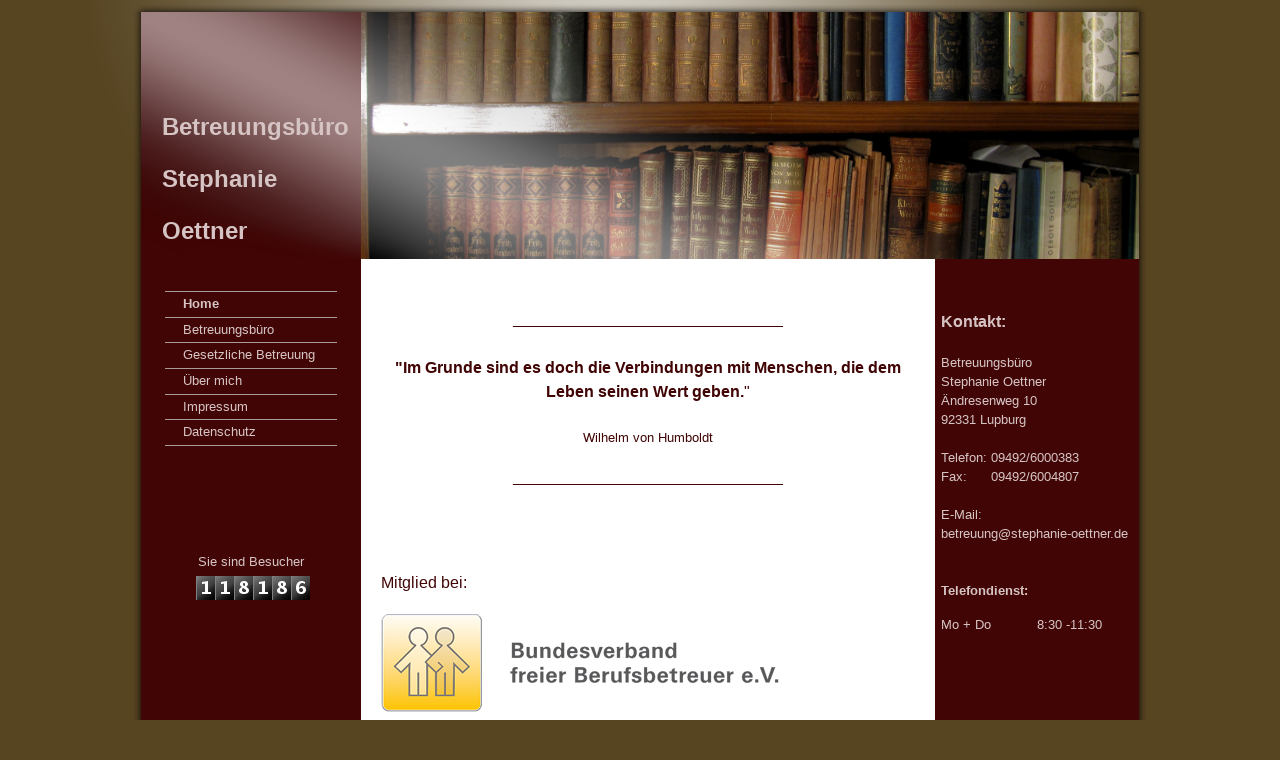

--- FILE ---
content_type: text/html; charset=utf-8
request_url: http://stephanie-oettner.de/
body_size: 17130
content:
<!DOCTYPE html><html><head><meta http-equiv="Content-Type" content="text/html; charset=UTF-8"><title>Berufsbetreuerin - Home</title><meta name="description" content="Informationen rund um das Betreuungsrecht und meine Dienstleistung"><meta name="keywords" content="Betreuung,Neumarkt,Betreuungsrecht,Oettner,Stephanie,Berufsbetreuer,Juristin,Verfahrenspfelgerin,Verfahrenspflegschaft, Gericht"><link href="/Home" rel="canonical"><meta content="Berufsbetreuerin - Home" property="og:title"><meta content="website" property="og:type"><meta content="/Home" property="og:url"><script>
              window.beng = window.beng || {};
              window.beng.env = {
                language: "en",
                country: "US",
                mode: "deploy",
                context: "page",
                pageId: "000003724450",
                skeletonId: "",
                scope: "HTO01FLQAODO",
                isProtected: false,
                navigationText: "Home",
                instance: "1",
                common_prefix: "https://homepagedesigner.telekom.de",
                design_common: "https://homepagedesigner.telekom.de/beng/designs/",
                design_template: "reseller/1000003/telekom_24_617",
                path_design: "https://homepagedesigner.telekom.de/beng/designs/data/reseller/1000003/telekom_24_617/",
                path_res: "https://homepagedesigner.telekom.de/res/",
                path_bengres: "https://homepagedesigner.telekom.de/beng/res/",
                masterDomain: "",
                preferredDomain: "",
                preprocessHostingUri: function(uri) {
                  
                    return uri || "";
                  
                },
                hideEmptyAreas: false
              };
            </script><script xmlns="http://www.w3.org/1999/xhtml" src="https://homepagedesigner.telekom.de/cm4all-beng-proxy/beng-proxy.js">;</script><link xmlns="http://www.w3.org/1999/xhtml" rel="stylesheet" href="https://homepagedesigner.telekom.de/.cm4all/e/static/3rdparty/font-awesome/css/font-awesome.min.css"></link><link rel="stylesheet" type="text/css" href="//homepagedesigner.telekom.de/.cm4all/res/static/libcm4all-js-widget/3.89.7/css/widget-runtime.css"/>

<link rel="stylesheet" type="text/css" href="//homepagedesigner.telekom.de/.cm4all/res/static/beng-editor/5.3.130/css/deploy.css"/>

<link rel="stylesheet" type="text/css" href="//homepagedesigner.telekom.de/.cm4all/res/static/libcm4all-js-widget/3.89.7/css/slideshow-common.css"/>

<script src="//homepagedesigner.telekom.de/.cm4all/res/static/jquery-1.7/jquery.js">;</script><script src="//homepagedesigner.telekom.de/.cm4all/res/static/prototype-1.7.3/prototype.js">;</script><script src="//homepagedesigner.telekom.de/.cm4all/res/static/jslib/1.4.1/js/legacy.js">;</script><script src="//homepagedesigner.telekom.de/.cm4all/res/static/libcm4all-js-widget/3.89.7/js/widget-runtime.js">;</script>

<script src="//homepagedesigner.telekom.de/.cm4all/res/static/libcm4all-js-widget/3.89.7/js/slideshow-common.js">;</script>

<script src="//homepagedesigner.telekom.de/.cm4all/res/static/beng-editor/5.3.130/js/deploy.js">;</script>

<link xmlns="http://www.w3.org/1999/xhtml"  rel="stylesheet" type="text/css" href="https://homepagedesigner.telekom.de/.cm4all/designs/static/reseller/1000003/telekom_24_617/1561385050.87/css/main.css"></link><!--[if lt IE 7]>
			<link rel="stylesheet" type="text/css" href="https://homepagedesigner.telekom.de/beng/designs/data/reseller/1000003/telekom_24_617/css/ie6.css"/>
		<![endif]--><link href="/.cm4all/handler.php/vars.css?v=" type="text/css" rel="stylesheet"><style type="text/css">
    .cm-logo {
        
        background-image: none;
      }
  </style><script type="text/javascript">window.cmLogoWidgetId = "CMTOI_cm4all_com_widgets_Logo_17936432";
            window.cmLogoGetCommonWidget = function (){
                return new cm4all.Common.Widget({
            base    : "/",
            session : "",
            frame   : "",
            path    : "CMTOI_cm4all_com_widgets_Logo_17936432"
        })
            };
            window.logoConfiguration = {
                "cm-logo-x" : "0",
        "cm-logo-y" : "0",
        "cm-logo-v" : "2.0",
        "cm-logo-w" : "0",
        "cm-logo-h" : "0",
        "cm-logo-di" : "",
        "cm-logo-u" : "",
        "cm-logo-k" : "",
        "cm-logo-bc" : "",
        "cm-logo-ln" : "",
        "cm-logo-ln$" : "",
        "cm-logo-hi" : false
        ,
        _logoBaseUrl : "https:\/\/homepagedesigner.telekom.de\/imageprocessor\/processor.cls\/CMTOI\/cm4all\/com\/widgets\/Logo\/17\/93\/64\/32\/\/scale_0_0\/",
        _logoPath : ""
        };
				document.observe('dom:loaded', function() {
					var containers = document.querySelectorAll("[cm_type=logo], [id=logo], .cm-logo");
          for (var i = 0; i < containers.length; i++) {
            var container = containers[i];
            if (container && window.beng && beng.env && beng.env.hideEmptyAreas) {
              if (beng.env.mode != "edit") {
                container.addClassName("cm_empty");
              } else {
                container.addClassName("cm_empty_editor");
              }
            }
          }
				});
			
          jQuery(document).ready(function() {
            var logoElement = jQuery(".cm-logo");
            logoElement.attr("role", "img");
            logoElement.attr("tabindex", "0");
            logoElement.attr("aria-label", "logo");
          });
        </script><link  rel="shortcut icon"   href="/;focus=CMTOI_cm4all_com_widgets_Favicon_17936454&amp;path=show&amp;frame=CMTOI_cm4all_com_widgets_Favicon_17936454?subaction=icon" type="image/png"/><style id="cm_table_styles">
      /*CM1418986e9c3ca0887dbec7238_begin*/
        #CM1418986e9c3ca0887dbec7238_div {
          margin: 0;
          padding: 0;
          
            width: 100%;
            max-width: 100%;
          
        }
        #CM1418986e9c3ca0887dbec7238 {
          border-spacing: 0px;
          
            width: 100%;
          
            margin: 10px -5px; 
            text-align: left;
          
            table-layout: fixed;
          
            width: 100%;
          
        }
        #CM1418986e9c3ca0887dbec7238 tr.cm_table {
          
            vertical-align: top;
          
        }
        #CM1418986e9c3ca0887dbec7238 td.cm_table {
            padding: 5px;
            
        }
        #CM1418986e9c3ca0887dbec7238 tr.cm_table.cm_firstrow td.cm_table {
          border-top: 0;
        }
        #CM1418986e9c3ca0887dbec7238 tr.cm_table.cm_lastrow td.cm_table {
          border-bottom: 0;
        }
        #CM1418986e9c3ca0887dbec7238 td.cm_table.cm_firstcol {
          border-left: 0;
        }
        #CM1418986e9c3ca0887dbec7238 td.cm_table.cm_lastcol {
          border-right: 0;
        }
      /*CM1418986e9c3ca0887dbec7238_end*/
    </style><style id="cm_background_queries"></style></head><body ondrop="return false;" class=" device-desktop cm-deploy"><div class="cm-background" data-cm-qa-bg="image"></div><div class="cm-background-video" data-cm-qa-bg="video"></div><div class="cm-background-effects" data-cm-qa-bg="effect"></div><div xmlns="http://www.w3.org/1999/xhtml" xmlns:c="http://cm4all.com/ng/widget" id="page"><div id="shadowTop"> </div><div id="page_inner"><div id="header" class="clearfix"><div class="cm-kv-0 kv"> </div><div id="logo" class="cm-logo"> </div><div id="header_mask"> </div><h1 class="title" style="visibility:visible;top:84px;left:21px;width:176px;height:85px;"><span xmlns="" style="font-size: xx-large;"><strong><span style="font-family: Arial, Helvetica, sans-serif; font-size: x-large;">Betreuungsbüro<br>Stephanie Oettner</span></strong><br></span></h1><a class="cm_headerlink"></a></div><div id="content_wrapper" class="clearfix"><table id="table_content" cellspacing="0" cellpadding="0"><tr><td id="content_left_wrapper"><div id="content_left"><div id="navi"><div id="cm_navigation"><ul xmlns="" id="cm_mainnavigation"><li id="cm_navigation_pid_3724450" class="cm_current"><a title="Home" href="/Home" class="cm_anchor">Home</a></li><li id="cm_navigation_pid_3724446"><a title="Betreuungsbüro" href="/Betreuungsbuero" class="cm_anchor">Betreuungsbüro</a></li><li id="cm_navigation_pid_3724445" class="cm_has_subnavigation"><a title="Gesetzliche Betreuung" href="/Gesetzliche-Betreuung" class="cm_anchor">Gesetzliche Betreuung</a></li><li id="cm_navigation_pid_3724449"><a title="Über mich" href="/Ueber-mich" class="cm_anchor">Über mich</a></li><li id="cm_navigation_pid_3724437"><a title="Impressum" href="/Impressum" class="cm_anchor">Impressum</a></li><li id="cm_navigation_pid_3936197"><a title="Datenschutz" href="/Datenschutz" class="cm_anchor">Datenschutz</a></li></ul></div></div></div><div id="content_left_2"><div id="widgetbar_page_left_2" data-cm-hintable="yes"><p xmlns=""> </p><p xmlns=""> </p><p xmlns=""> </p><p xmlns=""> </p><p xmlns="" style="text-align: center;">Sie sind Besucher <br></p></div><div id="widgetbar_site_left_2" data-cm-hintable="yes"><div xmlns="" id="widgetcontainer_CMTOI_cm4all_com_widgets_CounterToi_17936582" class="
				    cm_widget_block
					cm_widget cm4all_com_widgets_Counter cm_widget_block_center" style="width:100%; max-width:100%; "><div class="cm_widget_anchor"><a name="CMTOI_cm4all_com_widgets_CounterToi_17936582" id="widgetanchor_CMTOI_cm4all_com_widgets_CounterToi_17936582"><!--cm4all.com.widgets.Counter--></a></div><script src="https://homepagedesigner.telekom.de/.cm4all/widgetres.php/cm4all.com.widgets.Counter/js/counter_show.js"></script>
					
						<div id="CMTOI_cm4all_com_widgets_CounterToi_17936582" style="text-align:center;">&nbsp;</div>
					
				<script type="text/javascript">
					(function() {
						var commonWidget = new cm4all.Common.Widget({
							base    : "/",
							session : "",
							frame   : "",
							path    : "CMTOI_cm4all_com_widgets_CounterToi_17936582",
						});
						var wiid = "CMTOI_cm4all_com_widgets_CounterToi_17936582";
						var data = {
							wiid: wiid,
							useCounterPhp: false,
							increase: false,
							width: 180,
							template: "11",
							baseUri: "https://homepagedesigner.telekom.de/imageprocessor/counter.cls/",
							image: "",
							value: 118186,
							offset: 0,
							digits: 5,
						};
						var counterWidget = new CounterWidget(data, commonWidget);
						counterWidget.init();
					})();
					</script>
</div><p xmlns=""> </p></div></div></td><td id="content_main_wrapper"><table id="content_main_wrapperInner" cellspacing="0" cellpadding="0"><tr><td valign="top"><div id="content_main" data-cm-hintable="yes"><p xmlns=""> </p><p xmlns="" style="text-align: center;"><strong><span style="font-family: Arial,sans-serif; font-size: 12pt;">______________________________</span></strong></p><p xmlns="" style="text-align: center;"><span style="font-family: Times New Roman,serif; font-size: 12pt;"> </span></p><p xmlns="" style="text-align: center;"><strong><span style="font-family: Arial,sans-serif; font-size: 12pt;">"Im Grunde sind es doch die Verbindungen mit Menschen, die dem Leben seinen Wert geben.</span></strong><span style="font-family: Arial,sans-serif; font-size: 12pt;">"</span></p><p xmlns="" style="text-align: center;"><span style="font-family: Times New Roman,serif; font-size: 12pt;"> </span></p><p xmlns="" style="text-align: center;"><span style="font-family: Arial,sans-serif; font-size: 10pt;">Wilhelm von Humboldt</span></p><p xmlns="" style="text-align: center;"><br></p><p xmlns="" style="text-align: center;"><strong><span style="font-family: Arial,sans-serif; font-size: 12pt;">______________________________</span></strong><br><span style="font-family: Times New Roman,serif; font-size: 12pt;"> </span></p><p xmlns=""><br><br></p><p xmlns=""><br></p><p xmlns=""><span style="font-family: Arial,sans-serif; font-size: 12pt;">Mitglied bei:</span></p><p xmlns=""> </p><div xmlns="" class="clearFloating" style="clear:both;height: 0px; width: auto;"></div><div xmlns="" id="widgetcontainer_CMTOI_cm4all_com_widgets_PhotoToi_17936543" class="cm_widget cm4all_com_widgets_PhotoToi cm_widget_float_left" style="width:74%; max-width:400px; "><div class="cm_widget_anchor"><a name="CMTOI_cm4all_com_widgets_PhotoToi_17936543" id="widgetanchor_CMTOI_cm4all_com_widgets_PhotoToi_17936543"><!--cm4all.com.widgets.PhotoToi--></a></div><img title="" alt="" src="//homepagedesigner.telekom.de/imageprocessor/processor.cls/CMTOI/cm4all/com/widgets/PhotoToi/17/93/65/43/15e72985e1a/scale_400_0%3Bdonotenlarge/15e72985e1a" style="display:block;border:0px;" width="100%" onerror="this.style.display = 'none';" /></div><div xmlns="" id="cm_bottom_clearer" style="clear: both;" contenteditable="false"></div></div></td></tr><tr><td><div id="footerBorder"></div><div id="footer" data-cm-hintable="yes">© Stephanie Oettner<br></div></td></tr></table></td><td id="content_right_wrapper"><div id="content_right"><div id="widgetbar_page_right_1" data-cm-hintable="yes"><p xmlns=""> </p></div><div id="widgetbar_site_right_1" data-cm-hintable="yes"><p xmlns=""><span style="font-size: medium;"><strong>Kontakt:</strong></span></p><p xmlns=""><br></p><p xmlns="">Betreuungsbüro <br></p><p xmlns="">Stephanie Oettner</p><p xmlns="">Ändresenweg 10</p><p xmlns="">92331 Lupburg</p><p xmlns=""><br></p><p xmlns="">Telefon: 09492/6000383</p><p xmlns="">Fax:      09492/6004807</p><p xmlns=""><br></p><p xmlns="">E-Mail:</p><p xmlns=""> betreuung@stephanie-oettner.de</p><p xmlns=""><br></p><p xmlns=""> </p><p xmlns=""><strong>Telefondienst:</strong></p><div xmlns="" id="CM1418986e9c3ca0887dbec7238_div" style="overflow-x:auto;"><table class="cm_table" id="CM1418986e9c3ca0887dbec7238"><tbody class="cm_table"><tr class="cm_table cm_firstrow cm_lastrow"><td class="cm_table cm_firstcol"><p>Mo + Do<br></p></td><td class="cm_table cm_lastcol"><p>8:30 -11:30<br></p></td></tr></tbody></table></div><p xmlns=""> </p><p xmlns=""> </p></div></div></td></tr></table></div></div><div id="shadowBottom"></div><div class="clearer"></div></div><div xmlns="http://www.w3.org/1999/xhtml" xmlns:c="http://cm4all.com/ng/widget" class="clearer"></div><script type="application/x-cm4all-cookie-consent" data-code=""></script><div style="display: none;" id="keyvisualWidgetVideosContainer"></div><style type="text/css">.cm-kv-0 {
background-color: transparent;
background-image: url("/.cm4all/sysdb.iproc/keyvisuals/07cc0ae9bf35e681b34d3a340785952c.jpg/scale_0_0/07cc0ae9bf35e681b34d3a340785952c.jpg");
background-position: 0px -169px;
background-size: 778px 584px;
background-repeat: no-repeat;
}
</style><style type="text/css">
			#keyvisual {
				overflow: hidden;
			}
			.kv-video-wrapper {
				width: 100%;
				height: 100%;
				position: relative;
			}
			</style><script type="text/javascript">
				jQuery(document).ready(function() {
					function moveTempVideos(slideshow, isEditorMode) {
						var videosContainer = document.getElementById('keyvisualWidgetVideosContainer');
						if (videosContainer) {
							while (videosContainer.firstChild) {
								var div = videosContainer.firstChild;
								var divPosition = div.className.substring('cm-kv-0-tempvideo-'.length);
								if (isEditorMode && parseInt(divPosition) > 1) {
									break;
								}
								videosContainer.removeChild(div);
								if (div.nodeType == Node.ELEMENT_NODE) {
									var pos = '';
									if (slideshow) {
										pos = '-' + divPosition;
									}
									var kv = document.querySelector('.cm-kv-0' + pos);
									if (kv) {
										if (!slideshow) {
											var wrapperDiv = document.createElement("div"); 
											wrapperDiv.setAttribute("class", "kv-video-wrapper");
											kv.insertBefore(wrapperDiv, kv.firstChild);
											kv = wrapperDiv;
										}
										while (div.firstChild) {
											kv.appendChild(div.firstChild);
										}
										if (!slideshow) {
											break;
										}
									}
								}
							}
						}
					}

					function kvClickAction(mode, href) {
						if (mode == 'internal') {
							if (!window.top.syntony || !/_home$/.test(window.top.syntony.bifmState)) {
								window.location.href = href;
							}
						} else if (mode == 'external') {
							var a = document.createElement('a');
							a.href = href;
							a.target = '_blank';
							a.rel = 'noreferrer noopener';
							a.click();
						}
					}

					var keyvisualElement = jQuery("[cm_type=keyvisual]");
					if(keyvisualElement.length == 0){
						keyvisualElement = jQuery("#keyvisual");
					}
					if(keyvisualElement.length == 0){
						keyvisualElement = jQuery("[class~=cm-kv-0]");
					}
				
						keyvisualElement.attr("role", "img");
						keyvisualElement.attr("tabindex", "0");
						keyvisualElement.attr("aria-label", "hauptgrafik");
					
					moveTempVideos(false, false);
					var video = document.querySelector('#keyvisual video');
					if (video) {
						video.play();
					}
				
			});
		</script></body></html>


--- FILE ---
content_type: text/css
request_url: http://stephanie-oettner.de/.cm4all/handler.php/vars.css?v=
body_size: 17632
content:

/*cm_sysdb_begin*/
@import url("//fonts.cm4all.net/css?subset=cyrillic,cyrillic-ext,devanagari,greek,greek-ext,khmer,latin,latin-ext,vietnamese&family=Kaushan+Script:regular");
/*cm_sysdb_end*/

.cm-offline-content {
    color: #410505;
    background-color: #ffffff;
}
body {
	background-color	: #574522;
}

/*         ______
__________/ Page \__________________________________________________________________
--------------------------------------------------------------------------------------- */
#page {
	font-family			: Arial, Helvetica, sans-serif;
	font-size			: small;
	font-weight			: normal;
	font-style			: normal;
	color				: #410505;
}

#page h1, #page h2, #page h3 { 
	color				: #410505;
}

#page h1 {
	font-family			: Kaushan Script, sans-serif;
	font-size			: large;
	font-weight			: bold;
	font-style			: normal;
}

#page h2 {
	font-family			: Kaushan Script, sans-serif;
	font-size			: medium;
	font-weight			: bold;
	font-style			: normal;
}

#page h3 {
	font-family			: Kaushan Script, sans-serif;
	font-size			: small;
	font-weight			: bold;
	font-style			: normal;
}

#page h4, #page h5, #page h6 { 
	font-family			: Kaushan Script, sans-serif;
}

#page a {
	color				: #410505;
}

#page a:hover {
	color				: #410505;
}

#content_right a {
	color				: #d6c4c4;
}

#content_right a:hover {
	color				: #d6c4c4;
}


#page_inner {
}

/*         ______
__________/ main \__________________________________________________________________
--------------------------------------------------------------------------------------- */
#content_wrapper {
	color				: #410505;
}

#table content {
	
}

#content_left_wrapper {
	background-color	: #410505;
	color				: #d6c4c4;
}

#content_main_wrapper {
	background-color	: #ffffff;
	color				: #410505;
}

#content_main {
	border				: none;
}

#content_right_wrapper {
	background-color	: #410505;
	color				: #d6c4c4;
}


/*         ________
__________/ header \__________________________________________________________________
--------------------------------------------------------------------------------------- */
#header {
	background-color	: #410505;
	font-size			: x-large;
	color				: ;
}

#header h1 {
	font-family			: Kaushan Script, sans-serif;
	font-weight			: normal;
	font-style			: normal;
	color				: #d6c4c4;
	font-size			: x-large;
}

#header h2 {
	font-family			: Kaushan Script, sans-serif;
	color				: #d6c4c4;
}

#header #logo {
}

/*         __________
__________/ sidebars \__________________________________________________________________
--------------------------------------------------------------------------------------- */
//sidebar right
#widgetbar_page_right_1,
#widgetbar_site_right_1 {
}

//sidebar left
#widgetbar_left_1,
#widgetbar_left_2 {
}


/*         ____________
__________/ navigation \__________________________________________________________________
--------------------------------------------------------------------------------------- */
#cm_navigation {
	border-bottom		: 1px solid #aa9b9b;
	font-family			: Arial, Helvetica, sans-serif;
	font-style			: normal;
	font-weight			: normal;
	font-size			: small;
}

#cm_mainnavigation {
}

#cm_navigation ul li {
}

/* NAV NORMAL */
#cm_navigation ul li a {
	border-top		: 1px solid #aa9b9b;
	color				: #d6c4c4;
}

/* NAV MOUSE */
#cm_navigation ul li a:hover {
	color				: #d6c4c4;
}

/* NAV HIGH */
#cm_navigation ul li.cm_current {
	color				: #d6c4c4;
	background-color	: #410505;
	
}
#cm_navigation ul li.cm_current a {
	color				: #d6c4c4;
	background-color	: #410505;
}
#cm_navigation ul li.cm_current a:hover {
	background-color	: #410505;
}


/*         _______________
__________/ Subnavigation \__________________________________________________________________
--------------------------------------------------------------------------------------- */
#cm_navigation ul ul {
}

#cm_navigation ul li ul li{
}

/* SUBNAV NORMAL */
#cm_navigation ul li.cm_current ul li a {
	color				: #d6c4c4;
	background-color	: #582323;
}

/* SUBNAV MOUSE */
#cm_navigation ul li.cm_current ul li a:hover {
	color				: #d6c4c4;
	background-color	: #582323;
}

#cm_navigation ul li.cm_current ul li.cm_current a {
	color				: #d6c4c4;
	background-color	: #582323;
}

/* SUBNAV HIGH */
#cm_navigation ul li.cm_current ul li.cm_current {
	color				: #d6c4c4;
	background-color	: #582323;
}

#cm_navigation ul li.cm_current ul li.cm_current a:link {
	color				: #d6c4c4;
	background-color	: #582323;
}

/* SUBNAV HIGH MOUSE */
#cm_navigation ul li.cm_current ul li.cm_current a:hover {
	color				: #d6c4c4;
	background-color	: #582323;
}
/*         _________
__________/ content \__________________________________________________________________
--------------------------------------------------------------------------------------- */
#cm_content {
	background-color	: #ffffff;
}

/*         ________
__________/ footer \__________________________________________________________________
--------------------------------------------------------------------------------------- */
#footer {
	color				: #410505;
}

#footerBorder {
	border-top			: 1px solid #410505;
}

#footer a {
	color				: #410505;
}

#footer a:hover {
	color				: #410505;
}
/*cm4all-vars-extension-force-color-begin*/
.cm4all-header-title-color.cm4all-force-color {
    color: #d6c4c4 !important;
}
.cm4all-header-title-color.cm4all-force-background-color {
    background-color: #d6c4c4 !important;
}
.cm4all-header-title-color.cm4all-force-border-color {
    border-color: #d6c4c4 !important;
} 
.cm4all-header-subtitle-color.cm4all-force-color {
    color: #d6c4c4 !important;
}
.cm4all-header-subtitle-color.cm4all-force-background-color {
    background-color: #d6c4c4 !important;
}
.cm4all-header-subtitle-color.cm4all-force-border-color {
    border-color: #d6c4c4 !important;
} 
.cm4all-header-background-color.cm4all-force-color {
    color: #410505 !important;
}
.cm4all-header-background-color.cm4all-force-background-color {
    background-color: #410505 !important;
}
.cm4all-header-background-color.cm4all-force-border-color {
    border-color: #410505 !important;
} 
.cm4all-header-alt-background-color.cm4all-force-color {
    color: #410505 !important;
}
.cm4all-header-alt-background-color.cm4all-force-background-color {
    background-color: #410505 !important;
}
.cm4all-header-alt-background-color.cm4all-force-border-color {
    border-color: #410505 !important;
} 
.cm4all-header-border-color.cm4all-force-color {
    color: transparent !important;
}
.cm4all-header-border-color.cm4all-force-background-color {
    background-color: transparent !important;
}
.cm4all-header-border-color.cm4all-force-border-color {
    border-color: transparent !important;
} 
.cm4all-header-alt-border-color.cm4all-force-color {
    color: transparent !important;
}
.cm4all-header-alt-border-color.cm4all-force-background-color {
    background-color: transparent !important;
}
.cm4all-header-alt-border-color.cm4all-force-border-color {
    border-color: transparent !important;
} 
.cm4all-content-color.cm4all-force-color {
    color: #410505 !important;
}
.cm4all-content-color.cm4all-force-background-color {
    background-color: #410505 !important;
}
.cm4all-content-color.cm4all-force-border-color {
    border-color: #410505 !important;
} 
.cm4all-content-headline-color.cm4all-force-color {
    color: #410505 !important;
}
.cm4all-content-headline-color.cm4all-force-background-color {
    background-color: #410505 !important;
}
.cm4all-content-headline-color.cm4all-force-border-color {
    border-color: #410505 !important;
} 
.cm4all-content-background-color.cm4all-force-color {
    color: #ffffff !important;
}
.cm4all-content-background-color.cm4all-force-background-color {
    background-color: #ffffff !important;
}
.cm4all-content-background-color.cm4all-force-border-color {
    border-color: #ffffff !important;
} 
.cm4all-content-alt-background-color.cm4all-force-color {
    color: #ffffff !important;
}
.cm4all-content-alt-background-color.cm4all-force-background-color {
    background-color: #ffffff !important;
}
.cm4all-content-alt-background-color.cm4all-force-border-color {
    border-color: #ffffff !important;
} 
.cm4all-content-border-color.cm4all-force-color {
    color: transparent !important;
}
.cm4all-content-border-color.cm4all-force-background-color {
    background-color: transparent !important;
}
.cm4all-content-border-color.cm4all-force-border-color {
    border-color: transparent !important;
} 
.cm4all-content-alt-border-color.cm4all-force-color {
    color: transparent !important;
}
.cm4all-content-alt-border-color.cm4all-force-background-color {
    background-color: transparent !important;
}
.cm4all-content-alt-border-color.cm4all-force-border-color {
    border-color: transparent !important;
} 
.cm4all-content-link-color.cm4all-force-color {
    color: #410505 !important;
}
.cm4all-content-link-color.cm4all-force-background-color {
    background-color: #410505 !important;
}
.cm4all-content-link-color.cm4all-force-border-color {
    border-color: #410505 !important;
} 
.cm4all-content-link-hover-color.cm4all-force-color {
    color: #410505 !important;
}
.cm4all-content-link-hover-color.cm4all-force-background-color {
    background-color: #410505 !important;
}
.cm4all-content-link-hover-color.cm4all-force-border-color {
    border-color: #410505  !important;
} 
.cm4all-sidebar-color.cm4all-force-color {
    color: #d6c4c4 !important;
}
.cm4all-sidebar-color.cm4all-force-background-color {
    background-color: #d6c4c4 !important;
}
.cm4all-sidebar-color.cm4all-force-border-color {
    border-color: #d6c4c4 !important;
} 
.cm4all-sidebar-headline-color.cm4all-force-color {
    color: #d6c4c4 !important;
}
.cm4all-sidebar-headline-color.cm4all-force-background-color {
    background-color: #d6c4c4 !important;
}
.cm4all-sidebar-headline-color.cm4all-force-border-color {
    border-color: #d6c4c4 !important;
} 
.cm4all-sidebar-background-color.cm4all-force-color {
    color: #410505 !important;
}
.cm4all-sidebar-background-color.cm4all-force-background-color {
    background-color: #410505 !important;
}
.cm4all-sidebar-background-color.cm4all-force-border-color {
    border-color: #410505 !important;
} 
.cm4all-sidebar-alt-background-color.cm4all-force-color {
    color: #410505 !important;
}
.cm4all-sidebar-alt-background-color.cm4all-force-background-color {
    background-color: #410505 !important;
}
.cm4all-sidebar-alt-background-color.cm4all-force-border-color {
    border-color: #410505 !important;
} 
.cm4all-sidebar-border-color.cm4all-force-color {
    color: transparent !important;
}
.cm4all-sidebar-border-color.cm4all-force-background-color {
    background-color: transparent !important;
}
.cm4all-sidebar-border-color.cm4all-force-border-color {
    border-color: transparent !important;
} 
.cm4all-sidebar-alt-border-color.cm4all-force-color {
    color: transparent !important;
}
.cm4all-sidebar-alt-border-color.cm4all-force-background-color {
    background-color: transparent !important;
}
.cm4all-sidebar-alt-border-color.cm4all-force-border-color {
    border-color: transparent !important;
} 
.cm4all-sidebar-link-color.cm4all-force-color {
    color: #d6c4c4 !important;
}
.cm4all-sidebar-link-color.cm4all-force-background-color {
    background-color: #d6c4c4 !important;
}
.cm4all-sidebar-link-color.cm4all-force-border-color {
    border-color: #d6c4c4 !important;
} 
.cm4all-sidebar-link-hover-color.cm4all-force-color {
    color: #d6c4c4 !important;
}
.cm4all-sidebar-link-hover-color.cm4all-force-background-color {
    background-color: #d6c4c4 !important;
}
.cm4all-sidebar-link-hover-color.cm4all-force-border-color {
    border-color: #d6c4c4  !important;
} 
.cm4all-navigation-color.cm4all-force-color {
    color: #d6c4c4 !important;
}
.cm4all-navigation-color.cm4all-force-background-color {
    background-color: #d6c4c4 !important;
}
.cm4all-navigation-color.cm4all-force-border-color {
    border-color: #d6c4c4 !important;
} 
.cm4all-navigation-alt-color.cm4all-force-color {
    color: #d6c4c4 !important;
}
.cm4all-navigation-alt-color.cm4all-force-background-color {
    background-color: #d6c4c4 !important;
}
.cm4all-navigation-alt-color.cm4all-force-border-color {
    border-color: #d6c4c4 !important;
} 
.cm4all-navigation-background-color.cm4all-force-color {
    color: #410505 !important;
}
.cm4all-navigation-background-color.cm4all-force-background-color {
    background-color: #410505 !important;
}
.cm4all-navigation-background-color.cm4all-force-border-color {
    border-color: #410505 !important;
} 
.cm4all-navigation-alt-background-color.cm4all-force-color {
    color: #410505 !important;
}
.cm4all-navigation-alt-background-color.cm4all-force-background-color {
    background-color: #410505 !important;
}
.cm4all-navigation-alt-background-color.cm4all-force-border-color {
    border-color: #410505 !important;
} 
.cm4all-navigation-border-color.cm4all-force-color {
    color: #aa9b9b !important;
}
.cm4all-navigation-border-color.cm4all-force-background-color {
    background-color: #aa9b9b !important;
}
.cm4all-navigation-border-color.cm4all-force-border-color {
    border-color: #aa9b9b !important;
} 
.cm4all-navigation-alt-border-color.cm4all-force-color {
    color: #aa9b9b !important;
}
.cm4all-navigation-alt-border-color.cm4all-force-background-color {
    background-color: #aa9b9b !important;
}
.cm4all-navigation-alt-border-color.cm4all-force-border-color {
    border-color: #aa9b9b !important;
} 
.cm4all-subnavigation-color.cm4all-force-color {
    color: #d6c4c4 !important;
}
.cm4all-subnavigation-color.cm4all-force-background-color {
    background-color: #d6c4c4 !important;
}
.cm4all-subnavigation-color.cm4all-force-border-color {
    border-color: #d6c4c4 !important;
} 
.cm4all-subnavigation-alt-color.cm4all-force-color {
    color: #d6c4c4 !important;
}
.cm4all-subnavigation-alt-color.cm4all-force-background-color {
    background-color: #d6c4c4 !important;
}
.cm4all-subnavigation-alt-color.cm4all-force-border-color {
    border-color: #d6c4c4 !important;
} 
.cm4all-subnavigation-background-color.cm4all-force-color {
    color: #582323 !important;
}
.cm4all-subnavigation-background-color.cm4all-force-background-color {
    background-color: #582323 !important;
}
.cm4all-subnavigation-background-color.cm4all-force-border-color {
    border-color: #582323 !important;
} 
.cm4all-subnavigation-alt-background-color.cm4all-force-color {
    color: #582323 !important;
}
.cm4all-subnavigation-alt-background-color.cm4all-force-background-color {
    background-color: #582323 !important;
}
.cm4all-subnavigation-alt-background-color.cm4all-force-border-color {
    border-color: #582323 !important;
} 
.cm4all-subnavigation-border-color.cm4all-force-color {
    color: #aa9b9b !important;
}
.cm4all-subnavigation-border-color.cm4all-force-background-color {
    background-color: #aa9b9b !important;
}
.cm4all-subnavigation-border-color.cm4all-force-border-color {
    border-color: #aa9b9b !important;
} 
.cm4all-subnavigation-alt-border-color.cm4all-force-color {
    color: #aa9b9b !important;
}
.cm4all-subnavigation-alt-border-color.cm4all-force-background-color {
    background-color: #aa9b9b !important;
}
.cm4all-subnavigation-alt-border-color.cm4all-force-border-color {
    border-color: #aa9b9b !important;
} 
.cm4all-footer-color.cm4all-force-color {
    color: #410505 !important;
}
.cm4all-footer-color.cm4all-force-background-color {
    background-color: #410505 !important;
}
.cm4all-footer-color.cm4all-force-border-color {
    border-color: #410505 !important;
} 
.cm4all-footer-alt-color.cm4all-force-color {
    color: #410505 !important;
}
.cm4all-footer-alt-color.cm4all-force-background-color {
    background-color: #410505 !important;
}
.cm4all-footer-alt-color.cm4all-force-border-color {
    border-color: #410505 !important;
} 
.cm4all-footer-background-color.cm4all-force-color {
    color: #d6c4c4 !important;
}
.cm4all-footer-background-color.cm4all-force-background-color {
    background-color: #d6c4c4 !important;
}
.cm4all-footer-background-color.cm4all-force-border-color {
    border-color: #d6c4c4 !important;
} 
.cm4all-footer-alt-background-color.cm4all-force-color {
    color: #d6c4c4 !important;
}
.cm4all-footer-alt-background-color.cm4all-force-background-color {
    background-color: #d6c4c4 !important;
}
.cm4all-footer-alt-background-color.cm4all-force-border-color {
    border-color: #d6c4c4 !important;
} 
.cm4all-footer-border-color.cm4all-force-color {
    color: #410505 !important;
}
.cm4all-footer-border-color.cm4all-force-background-color {
    background-color: #410505 !important;
}
.cm4all-footer-border-color.cm4all-force-border-color {
    border-color: #410505 !important;
} 
.cm4all-footer-alt-border-color.cm4all-force-color {
    color: #410505 !important;
}
.cm4all-footer-alt-border-color.cm4all-force-background-color {
    background-color: #410505 !important;
}
.cm4all-footer-alt-border-color.cm4all-force-border-color {
    border-color: #410505 !important;
} 
.cm4all-body-background-color.cm4all-force-color {
    color: #574522 !important;
}
.cm4all-body-background-color.cm4all-force-background-color {
    background-color: #574522 !important;
}
.cm4all-body-background-color.cm4all-force-border-color {
    border-color: #574522 !important;
}
/*cm4all-vars-extension-force-color-end*/